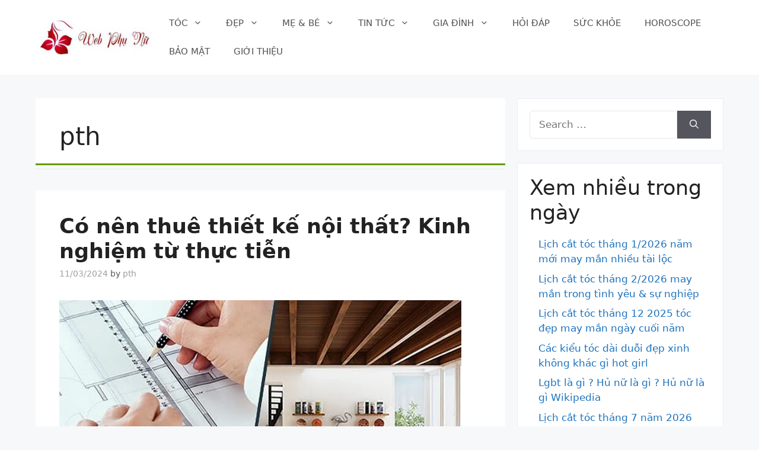

--- FILE ---
content_type: text/html; charset=UTF-8
request_url: https://webphunu.com.vn/author/pth/
body_size: 18078
content:
<!DOCTYPE html><html lang="en-US" prefix="og: https://ogp.me/ns#"><head><script data-no-optimize="1" type="91c495cde09be146aaf584e0-text/javascript">var litespeed_docref=sessionStorage.getItem("litespeed_docref");litespeed_docref&&(Object.defineProperty(document,"referrer",{get:function(){return litespeed_docref}}),sessionStorage.removeItem("litespeed_docref"));</script> <meta charset="UTF-8"><link rel="profile" href="https://gmpg.org/xfn/11"><meta http-equiv="content-language" content="vi-vn" /><link rel="alternate" href="https://webphunu.com.vn/author/pth/" hreflang="vi-vn" /> <script defer type="application/ld+json">{
  "@context": "https://schema.org",
  "@type": "LocalBusiness",
  "name": "Web phụ nữ",
  "alternateName": "Cẩm nang phụ nữ về gia đình, làm đẹp và nuôi dạy con",
  "logo": "https://webphunu.com.vn/wp-content/uploads/2019/08/wpn.png",
  "image": "https://webphunu.com.vn/wp-content/uploads/2019/08/wpn.png",
  "description": "Làm đẹp, nấu ăn, nội trợ, đến mẹo vặt phong thủy, hay mẹo vặt trong việc dạy dỗ chăm sóc con cái, ăn mặc hàng ngày đều có tại webphunu.com.vn",
  "hasMap": "https://goo.gl/maps/ANoLaxrGoQqJTq787",	
  "url": "https://webphunu.com.vn/",
  "telephone": "+84388110090", 
  "priceRange": "10000VND-500000000VND",
  "address": {
    "@type": "PostalAddress",
    "streetAddress": "230 Tổ 10, Khương Thượng, Đống Đa, Hà Nội, Việt Nam",
    "addressLocality": "Đống Đa",
	"addressRegion": "Hà Nội",
    "postalCode": "100000",
    "addressCountry": "Việt Nam"
  },
  "geo": {
    "@type": "GeoCoordinates",
    "latitude": 21.0028086,
    "longitude": 105.8261073
  },
  "openingHoursSpecification": {
    "@type": "OpeningHoursSpecification",
    "dayOfWeek": [
      "Monday",
      "Tuesday",
      "Wednesday",
      "Thursday",
      "Friday",
      "Saturday",
      "Sunday"
    ],
    "opens": "00:00",
    "closes": "23:59"
  },
  "sameAs": [
    "https://www.facebook.com/Webphunu/",
    "https://twitter.com/Blogphunuvn",
	"https://flipboard.com/@Webphunu",
	"https://www.pinterest.com/webphunucomvn/",
	"https://webphunucomvn.tumblr.com/",
	"https://www.linkedin.com/in/webphunu/",
	"https://webphunucomvn.blogspot.com/",
    "https://www.reddit.com/user/Webphunuvn",
	"https://gumroad.com/webphunu",
    "https://medium.com/@Blogphunuvn",
	"http://www.folkd.com/user/webphunucomvn",
	"https://trello.com/webphunucomvn",
	"https://myspace.com/webphunu",
	"https://500px.com/webphunucom"
  ]
}</script> <script defer src="https://pagead2.googlesyndication.com/pagead/js/adsbygoogle.js" type="91c495cde09be146aaf584e0-text/javascript"></script> <script defer type="litespeed/javascript">(adsbygoogle=window.adsbygoogle||[]).push({google_ad_client:"ca-pub-2411358894494935",enable_page_level_ads:!0,overlays:{bottom:!0}})</script> <style>img:is([sizes="auto" i], [sizes^="auto," i]) { contain-intrinsic-size: 3000px 1500px }</style><meta name="viewport" content="width=device-width, initial-scale=1"><title>pth, Webphunu</title><meta name="robots" content="follow, noindex"/><meta property="og:locale" content="en_US" /><meta property="og:type" content="profile" /><meta property="og:title" content="pth, Webphunu" /><meta property="og:url" content="https://webphunu.com.vn/author/pth/" /><meta property="og:site_name" content="Webphunu" /><meta property="og:image" content="https://webphunu.com.vn/wp-content/uploads/2020/12/webphunu.jpg" /><meta property="og:image:secure_url" content="https://webphunu.com.vn/wp-content/uploads/2020/12/webphunu.jpg" /><meta property="og:image:width" content="760" /><meta property="og:image:height" content="208" /><meta property="og:image:alt" content="webphunu" /><meta property="og:image:type" content="image/jpeg" /><meta name="twitter:card" content="summary_large_image" /><meta name="twitter:title" content="pth, Webphunu" /><meta name="twitter:image" content="https://webphunu.com.vn/wp-content/uploads/2020/12/webphunu.jpg" /><meta name="twitter:label1" content="Name" /><meta name="twitter:data1" content="pth" /><meta name="twitter:label2" content="Posts" /><meta name="twitter:data2" content="1" /> <script type="application/ld+json" class="rank-math-schema">{"@context":"https://schema.org","@graph":[{"@type":"Organization","@id":"https://webphunu.com.vn/#organization","name":"Web ph\u1ee5 n\u1eef"},{"@type":"WebSite","@id":"https://webphunu.com.vn/#website","url":"https://webphunu.com.vn","name":"Webphunu","publisher":{"@id":"https://webphunu.com.vn/#organization"},"inLanguage":"en-US"},{"@type":"BreadcrumbList","@id":"https://webphunu.com.vn/author/pth/#breadcrumb","itemListElement":[{"@type":"ListItem","position":"1","item":{"@id":"https://webphunu.com.vn","name":"Trang ch\u1ee7"}}]},{"@type":"ProfilePage","@id":"https://webphunu.com.vn/author/pth/#webpage","url":"https://webphunu.com.vn/author/pth/","name":"pth, Webphunu","isPartOf":{"@id":"https://webphunu.com.vn/#website"},"inLanguage":"en-US","breadcrumb":{"@id":"https://webphunu.com.vn/author/pth/#breadcrumb"}},{"@type":"Person","@id":"https://webphunu.com.vn/author/pth/","name":"pth","url":"https://webphunu.com.vn/author/pth/","image":{"@type":"ImageObject","@id":"https://webphunu.com.vn/wp-content/litespeed/avatar/5e634001883a3e5614b7fe615a095436.jpg?ver=1768449218","url":"https://webphunu.com.vn/wp-content/litespeed/avatar/5e634001883a3e5614b7fe615a095436.jpg?ver=1768449218","caption":"pth","inLanguage":"en-US"},"worksFor":{"@id":"https://webphunu.com.vn/#organization"},"mainEntityOfPage":{"@id":"https://webphunu.com.vn/author/pth/#webpage"}}]}</script> <link rel="alternate" type="application/rss+xml" title="Webphunu &raquo; Feed" href="https://webphunu.com.vn/feed/" /><link rel="alternate" type="application/rss+xml" title="Webphunu &raquo; Comments Feed" href="https://webphunu.com.vn/comments/feed/" /> <script id="wpp-js" type="litespeed/javascript" data-src="https://webphunu.com.vn/wp-content/plugins/wordpress-popular-posts/assets/js/wpp.min.js?ver=7.3.6" data-sampling="0" data-sampling-rate="100" data-api-url="https://webphunu.com.vn/wp-json/wordpress-popular-posts" data-post-id="0" data-token="30ace16403" data-lang="0" data-debug="0"></script> <link rel="alternate" type="application/rss+xml" title="Webphunu &raquo; Posts by pth Feed" href="https://webphunu.com.vn/author/pth/feed/" /><link data-optimized="2" rel="stylesheet" href="https://webphunu.com.vn/wp-content/litespeed/css/c0ffd267e6b1913ebacefceab656ab2b.css?ver=b4a55" /><style id='classic-theme-styles-inline-css'>/*! This file is auto-generated */
.wp-block-button__link{color:#fff;background-color:#32373c;border-radius:9999px;box-shadow:none;text-decoration:none;padding:calc(.667em + 2px) calc(1.333em + 2px);font-size:1.125em}.wp-block-file__button{background:#32373c;color:#fff;text-decoration:none}</style><style id='global-styles-inline-css'>:root{--wp--preset--aspect-ratio--square: 1;--wp--preset--aspect-ratio--4-3: 4/3;--wp--preset--aspect-ratio--3-4: 3/4;--wp--preset--aspect-ratio--3-2: 3/2;--wp--preset--aspect-ratio--2-3: 2/3;--wp--preset--aspect-ratio--16-9: 16/9;--wp--preset--aspect-ratio--9-16: 9/16;--wp--preset--color--black: #000000;--wp--preset--color--cyan-bluish-gray: #abb8c3;--wp--preset--color--white: #ffffff;--wp--preset--color--pale-pink: #f78da7;--wp--preset--color--vivid-red: #cf2e2e;--wp--preset--color--luminous-vivid-orange: #ff6900;--wp--preset--color--luminous-vivid-amber: #fcb900;--wp--preset--color--light-green-cyan: #7bdcb5;--wp--preset--color--vivid-green-cyan: #00d084;--wp--preset--color--pale-cyan-blue: #8ed1fc;--wp--preset--color--vivid-cyan-blue: #0693e3;--wp--preset--color--vivid-purple: #9b51e0;--wp--preset--color--contrast: var(--contrast);--wp--preset--color--contrast-2: var(--contrast-2);--wp--preset--color--contrast-3: var(--contrast-3);--wp--preset--color--base: var(--base);--wp--preset--color--base-2: var(--base-2);--wp--preset--color--base-3: var(--base-3);--wp--preset--color--accent: var(--accent);--wp--preset--gradient--vivid-cyan-blue-to-vivid-purple: linear-gradient(135deg,rgba(6,147,227,1) 0%,rgb(155,81,224) 100%);--wp--preset--gradient--light-green-cyan-to-vivid-green-cyan: linear-gradient(135deg,rgb(122,220,180) 0%,rgb(0,208,130) 100%);--wp--preset--gradient--luminous-vivid-amber-to-luminous-vivid-orange: linear-gradient(135deg,rgba(252,185,0,1) 0%,rgba(255,105,0,1) 100%);--wp--preset--gradient--luminous-vivid-orange-to-vivid-red: linear-gradient(135deg,rgba(255,105,0,1) 0%,rgb(207,46,46) 100%);--wp--preset--gradient--very-light-gray-to-cyan-bluish-gray: linear-gradient(135deg,rgb(238,238,238) 0%,rgb(169,184,195) 100%);--wp--preset--gradient--cool-to-warm-spectrum: linear-gradient(135deg,rgb(74,234,220) 0%,rgb(151,120,209) 20%,rgb(207,42,186) 40%,rgb(238,44,130) 60%,rgb(251,105,98) 80%,rgb(254,248,76) 100%);--wp--preset--gradient--blush-light-purple: linear-gradient(135deg,rgb(255,206,236) 0%,rgb(152,150,240) 100%);--wp--preset--gradient--blush-bordeaux: linear-gradient(135deg,rgb(254,205,165) 0%,rgb(254,45,45) 50%,rgb(107,0,62) 100%);--wp--preset--gradient--luminous-dusk: linear-gradient(135deg,rgb(255,203,112) 0%,rgb(199,81,192) 50%,rgb(65,88,208) 100%);--wp--preset--gradient--pale-ocean: linear-gradient(135deg,rgb(255,245,203) 0%,rgb(182,227,212) 50%,rgb(51,167,181) 100%);--wp--preset--gradient--electric-grass: linear-gradient(135deg,rgb(202,248,128) 0%,rgb(113,206,126) 100%);--wp--preset--gradient--midnight: linear-gradient(135deg,rgb(2,3,129) 0%,rgb(40,116,252) 100%);--wp--preset--font-size--small: 13px;--wp--preset--font-size--medium: 20px;--wp--preset--font-size--large: 36px;--wp--preset--font-size--x-large: 42px;--wp--preset--spacing--20: 0.44rem;--wp--preset--spacing--30: 0.67rem;--wp--preset--spacing--40: 1rem;--wp--preset--spacing--50: 1.5rem;--wp--preset--spacing--60: 2.25rem;--wp--preset--spacing--70: 3.38rem;--wp--preset--spacing--80: 5.06rem;--wp--preset--shadow--natural: 6px 6px 9px rgba(0, 0, 0, 0.2);--wp--preset--shadow--deep: 12px 12px 50px rgba(0, 0, 0, 0.4);--wp--preset--shadow--sharp: 6px 6px 0px rgba(0, 0, 0, 0.2);--wp--preset--shadow--outlined: 6px 6px 0px -3px rgba(255, 255, 255, 1), 6px 6px rgba(0, 0, 0, 1);--wp--preset--shadow--crisp: 6px 6px 0px rgba(0, 0, 0, 1);}:where(.is-layout-flex){gap: 0.5em;}:where(.is-layout-grid){gap: 0.5em;}body .is-layout-flex{display: flex;}.is-layout-flex{flex-wrap: wrap;align-items: center;}.is-layout-flex > :is(*, div){margin: 0;}body .is-layout-grid{display: grid;}.is-layout-grid > :is(*, div){margin: 0;}:where(.wp-block-columns.is-layout-flex){gap: 2em;}:where(.wp-block-columns.is-layout-grid){gap: 2em;}:where(.wp-block-post-template.is-layout-flex){gap: 1.25em;}:where(.wp-block-post-template.is-layout-grid){gap: 1.25em;}.has-black-color{color: var(--wp--preset--color--black) !important;}.has-cyan-bluish-gray-color{color: var(--wp--preset--color--cyan-bluish-gray) !important;}.has-white-color{color: var(--wp--preset--color--white) !important;}.has-pale-pink-color{color: var(--wp--preset--color--pale-pink) !important;}.has-vivid-red-color{color: var(--wp--preset--color--vivid-red) !important;}.has-luminous-vivid-orange-color{color: var(--wp--preset--color--luminous-vivid-orange) !important;}.has-luminous-vivid-amber-color{color: var(--wp--preset--color--luminous-vivid-amber) !important;}.has-light-green-cyan-color{color: var(--wp--preset--color--light-green-cyan) !important;}.has-vivid-green-cyan-color{color: var(--wp--preset--color--vivid-green-cyan) !important;}.has-pale-cyan-blue-color{color: var(--wp--preset--color--pale-cyan-blue) !important;}.has-vivid-cyan-blue-color{color: var(--wp--preset--color--vivid-cyan-blue) !important;}.has-vivid-purple-color{color: var(--wp--preset--color--vivid-purple) !important;}.has-black-background-color{background-color: var(--wp--preset--color--black) !important;}.has-cyan-bluish-gray-background-color{background-color: var(--wp--preset--color--cyan-bluish-gray) !important;}.has-white-background-color{background-color: var(--wp--preset--color--white) !important;}.has-pale-pink-background-color{background-color: var(--wp--preset--color--pale-pink) !important;}.has-vivid-red-background-color{background-color: var(--wp--preset--color--vivid-red) !important;}.has-luminous-vivid-orange-background-color{background-color: var(--wp--preset--color--luminous-vivid-orange) !important;}.has-luminous-vivid-amber-background-color{background-color: var(--wp--preset--color--luminous-vivid-amber) !important;}.has-light-green-cyan-background-color{background-color: var(--wp--preset--color--light-green-cyan) !important;}.has-vivid-green-cyan-background-color{background-color: var(--wp--preset--color--vivid-green-cyan) !important;}.has-pale-cyan-blue-background-color{background-color: var(--wp--preset--color--pale-cyan-blue) !important;}.has-vivid-cyan-blue-background-color{background-color: var(--wp--preset--color--vivid-cyan-blue) !important;}.has-vivid-purple-background-color{background-color: var(--wp--preset--color--vivid-purple) !important;}.has-black-border-color{border-color: var(--wp--preset--color--black) !important;}.has-cyan-bluish-gray-border-color{border-color: var(--wp--preset--color--cyan-bluish-gray) !important;}.has-white-border-color{border-color: var(--wp--preset--color--white) !important;}.has-pale-pink-border-color{border-color: var(--wp--preset--color--pale-pink) !important;}.has-vivid-red-border-color{border-color: var(--wp--preset--color--vivid-red) !important;}.has-luminous-vivid-orange-border-color{border-color: var(--wp--preset--color--luminous-vivid-orange) !important;}.has-luminous-vivid-amber-border-color{border-color: var(--wp--preset--color--luminous-vivid-amber) !important;}.has-light-green-cyan-border-color{border-color: var(--wp--preset--color--light-green-cyan) !important;}.has-vivid-green-cyan-border-color{border-color: var(--wp--preset--color--vivid-green-cyan) !important;}.has-pale-cyan-blue-border-color{border-color: var(--wp--preset--color--pale-cyan-blue) !important;}.has-vivid-cyan-blue-border-color{border-color: var(--wp--preset--color--vivid-cyan-blue) !important;}.has-vivid-purple-border-color{border-color: var(--wp--preset--color--vivid-purple) !important;}.has-vivid-cyan-blue-to-vivid-purple-gradient-background{background: var(--wp--preset--gradient--vivid-cyan-blue-to-vivid-purple) !important;}.has-light-green-cyan-to-vivid-green-cyan-gradient-background{background: var(--wp--preset--gradient--light-green-cyan-to-vivid-green-cyan) !important;}.has-luminous-vivid-amber-to-luminous-vivid-orange-gradient-background{background: var(--wp--preset--gradient--luminous-vivid-amber-to-luminous-vivid-orange) !important;}.has-luminous-vivid-orange-to-vivid-red-gradient-background{background: var(--wp--preset--gradient--luminous-vivid-orange-to-vivid-red) !important;}.has-very-light-gray-to-cyan-bluish-gray-gradient-background{background: var(--wp--preset--gradient--very-light-gray-to-cyan-bluish-gray) !important;}.has-cool-to-warm-spectrum-gradient-background{background: var(--wp--preset--gradient--cool-to-warm-spectrum) !important;}.has-blush-light-purple-gradient-background{background: var(--wp--preset--gradient--blush-light-purple) !important;}.has-blush-bordeaux-gradient-background{background: var(--wp--preset--gradient--blush-bordeaux) !important;}.has-luminous-dusk-gradient-background{background: var(--wp--preset--gradient--luminous-dusk) !important;}.has-pale-ocean-gradient-background{background: var(--wp--preset--gradient--pale-ocean) !important;}.has-electric-grass-gradient-background{background: var(--wp--preset--gradient--electric-grass) !important;}.has-midnight-gradient-background{background: var(--wp--preset--gradient--midnight) !important;}.has-small-font-size{font-size: var(--wp--preset--font-size--small) !important;}.has-medium-font-size{font-size: var(--wp--preset--font-size--medium) !important;}.has-large-font-size{font-size: var(--wp--preset--font-size--large) !important;}.has-x-large-font-size{font-size: var(--wp--preset--font-size--x-large) !important;}
:where(.wp-block-post-template.is-layout-flex){gap: 1.25em;}:where(.wp-block-post-template.is-layout-grid){gap: 1.25em;}
:where(.wp-block-columns.is-layout-flex){gap: 2em;}:where(.wp-block-columns.is-layout-grid){gap: 2em;}
:root :where(.wp-block-pullquote){font-size: 1.5em;line-height: 1.6;}</style><style id='ez-toc-inline-css'>div#ez-toc-container .ez-toc-title {font-size: 120%;}div#ez-toc-container .ez-toc-title {font-weight: 500;}div#ez-toc-container ul li , div#ez-toc-container ul li a {font-size: 95%;}div#ez-toc-container ul li , div#ez-toc-container ul li a {font-weight: 500;}div#ez-toc-container nav ul ul li {font-size: 90%;}.ez-toc-box-title {font-weight: bold; margin-bottom: 10px; text-align: center; text-transform: uppercase; letter-spacing: 1px; color: #666; padding-bottom: 5px;position:absolute;top:-4%;left:5%;background-color: inherit;transition: top 0.3s ease;}.ez-toc-box-title.toc-closed {top:-25%;}</style><style id='generate-style-inline-css'>body{background-color:#f7f8f9;color:#222222;}a{color:#1e73be;}a:hover, a:focus, a:active{color:#000000;}.wp-block-group__inner-container{max-width:1200px;margin-left:auto;margin-right:auto;}:root{--contrast:#222222;--contrast-2:#575760;--contrast-3:#b2b2be;--base:#f0f0f0;--base-2:#f7f8f9;--base-3:#ffffff;--accent:#1e73be;}:root .has-contrast-color{color:var(--contrast);}:root .has-contrast-background-color{background-color:var(--contrast);}:root .has-contrast-2-color{color:var(--contrast-2);}:root .has-contrast-2-background-color{background-color:var(--contrast-2);}:root .has-contrast-3-color{color:var(--contrast-3);}:root .has-contrast-3-background-color{background-color:var(--contrast-3);}:root .has-base-color{color:var(--base);}:root .has-base-background-color{background-color:var(--base);}:root .has-base-2-color{color:var(--base-2);}:root .has-base-2-background-color{background-color:var(--base-2);}:root .has-base-3-color{color:var(--base-3);}:root .has-base-3-background-color{background-color:var(--base-3);}:root .has-accent-color{color:var(--accent);}:root .has-accent-background-color{background-color:var(--accent);}body, button, input, select, textarea{font-family:-apple-system, system-ui, BlinkMacSystemFont, "Segoe UI", Helvetica, Arial, sans-serif, "Apple Color Emoji", "Segoe UI Emoji", "Segoe UI Symbol";}body{line-height:1.5;}.entry-content > [class*="wp-block-"]:not(:last-child):not(.wp-block-heading){margin-bottom:1.5em;}.main-navigation .main-nav ul ul li a{font-size:14px;}.sidebar .widget, .footer-widgets .widget{font-size:17px;}@media (max-width:768px){h1{font-size:31px;}h2{font-size:27px;}h3{font-size:24px;}h4{font-size:22px;}h5{font-size:19px;}}.top-bar{background-color:#636363;color:#ffffff;}.top-bar a{color:#ffffff;}.top-bar a:hover{color:#303030;}.site-header{background-color:#ffffff;}.main-title a,.main-title a:hover{color:#222222;}.site-description{color:#757575;}.mobile-menu-control-wrapper .menu-toggle,.mobile-menu-control-wrapper .menu-toggle:hover,.mobile-menu-control-wrapper .menu-toggle:focus,.has-inline-mobile-toggle #site-navigation.toggled{background-color:rgba(0, 0, 0, 0.02);}.main-navigation,.main-navigation ul ul{background-color:#ffffff;}.main-navigation .main-nav ul li a, .main-navigation .menu-toggle, .main-navigation .menu-bar-items{color:#515151;}.main-navigation .main-nav ul li:not([class*="current-menu-"]):hover > a, .main-navigation .main-nav ul li:not([class*="current-menu-"]):focus > a, .main-navigation .main-nav ul li.sfHover:not([class*="current-menu-"]) > a, .main-navigation .menu-bar-item:hover > a, .main-navigation .menu-bar-item.sfHover > a{color:#7a8896;background-color:#ffffff;}button.menu-toggle:hover,button.menu-toggle:focus{color:#515151;}.main-navigation .main-nav ul li[class*="current-menu-"] > a{color:#7a8896;background-color:#ffffff;}.navigation-search input[type="search"],.navigation-search input[type="search"]:active, .navigation-search input[type="search"]:focus, .main-navigation .main-nav ul li.search-item.active > a, .main-navigation .menu-bar-items .search-item.active > a{color:#7a8896;background-color:#ffffff;}.main-navigation ul ul{background-color:#eaeaea;}.main-navigation .main-nav ul ul li a{color:#515151;}.main-navigation .main-nav ul ul li:not([class*="current-menu-"]):hover > a,.main-navigation .main-nav ul ul li:not([class*="current-menu-"]):focus > a, .main-navigation .main-nav ul ul li.sfHover:not([class*="current-menu-"]) > a{color:#7a8896;background-color:#eaeaea;}.main-navigation .main-nav ul ul li[class*="current-menu-"] > a{color:#7a8896;background-color:#eaeaea;}.separate-containers .inside-article, .separate-containers .comments-area, .separate-containers .page-header, .one-container .container, .separate-containers .paging-navigation, .inside-page-header{background-color:#ffffff;}.entry-title a{color:#222222;}.entry-title a:hover{color:#55555e;}.entry-meta{color:#595959;}.sidebar .widget{background-color:#ffffff;}.footer-widgets{background-color:#ffffff;}.footer-widgets .widget-title{color:#000000;}.site-info{color:#ffffff;background-color:#55555e;}.site-info a{color:#ffffff;}.site-info a:hover{color:#d3d3d3;}.footer-bar .widget_nav_menu .current-menu-item a{color:#d3d3d3;}input[type="text"],input[type="email"],input[type="url"],input[type="password"],input[type="search"],input[type="tel"],input[type="number"],textarea,select{color:#666666;background-color:#fafafa;border-color:#cccccc;}input[type="text"]:focus,input[type="email"]:focus,input[type="url"]:focus,input[type="password"]:focus,input[type="search"]:focus,input[type="tel"]:focus,input[type="number"]:focus,textarea:focus,select:focus{color:#666666;background-color:#ffffff;border-color:#bfbfbf;}button,html input[type="button"],input[type="reset"],input[type="submit"],a.button,a.wp-block-button__link:not(.has-background){color:#ffffff;background-color:#55555e;}button:hover,html input[type="button"]:hover,input[type="reset"]:hover,input[type="submit"]:hover,a.button:hover,button:focus,html input[type="button"]:focus,input[type="reset"]:focus,input[type="submit"]:focus,a.button:focus,a.wp-block-button__link:not(.has-background):active,a.wp-block-button__link:not(.has-background):focus,a.wp-block-button__link:not(.has-background):hover{color:#ffffff;background-color:#3f4047;}a.generate-back-to-top{background-color:rgba( 0,0,0,0.4 );color:#ffffff;}a.generate-back-to-top:hover,a.generate-back-to-top:focus{background-color:rgba( 0,0,0,0.6 );color:#ffffff;}:root{--gp-search-modal-bg-color:var(--base-3);--gp-search-modal-text-color:var(--contrast);--gp-search-modal-overlay-bg-color:rgba(0,0,0,0.2);}@media (max-width:768px){.main-navigation .menu-bar-item:hover > a, .main-navigation .menu-bar-item.sfHover > a{background:none;color:#515151;}}.inside-top-bar{padding:10px;}.inside-header{padding:40px;}.nav-below-header .main-navigation .inside-navigation.grid-container, .nav-above-header .main-navigation .inside-navigation.grid-container{padding:0px 20px 0px 20px;}.site-main .wp-block-group__inner-container{padding:40px;}.separate-containers .paging-navigation{padding-top:20px;padding-bottom:20px;}.entry-content .alignwide, body:not(.no-sidebar) .entry-content .alignfull{margin-left:-40px;width:calc(100% + 80px);max-width:calc(100% + 80px);}.rtl .menu-item-has-children .dropdown-menu-toggle{padding-left:20px;}.rtl .main-navigation .main-nav ul li.menu-item-has-children > a{padding-right:20px;}.inside-site-info{padding:20px;}@media (max-width:768px){.separate-containers .inside-article, .separate-containers .comments-area, .separate-containers .page-header, .separate-containers .paging-navigation, .one-container .site-content, .inside-page-header{padding:30px;}.site-main .wp-block-group__inner-container{padding:30px;}.inside-site-info{padding-right:10px;padding-left:10px;}.entry-content .alignwide, body:not(.no-sidebar) .entry-content .alignfull{margin-left:-30px;width:calc(100% + 60px);max-width:calc(100% + 60px);}.one-container .site-main .paging-navigation{margin-bottom:20px;}}/* End cached CSS */.is-right-sidebar{width:30%;}.is-left-sidebar{width:30%;}.site-content .content-area{width:70%;}@media (max-width:768px){.main-navigation .menu-toggle,.sidebar-nav-mobile:not(#sticky-placeholder){display:block;}.main-navigation ul,.gen-sidebar-nav,.main-navigation:not(.slideout-navigation):not(.toggled) .main-nav > ul,.has-inline-mobile-toggle #site-navigation .inside-navigation > *:not(.navigation-search):not(.main-nav){display:none;}.nav-align-right .inside-navigation,.nav-align-center .inside-navigation{justify-content:space-between;}.has-inline-mobile-toggle .mobile-menu-control-wrapper{display:flex;flex-wrap:wrap;}.has-inline-mobile-toggle .inside-header{flex-direction:row;text-align:left;flex-wrap:wrap;}.has-inline-mobile-toggle .header-widget,.has-inline-mobile-toggle #site-navigation{flex-basis:100%;}.nav-float-left .has-inline-mobile-toggle #site-navigation{order:10;}}
.dynamic-author-image-rounded{border-radius:100%;}.dynamic-featured-image, .dynamic-author-image{vertical-align:middle;}.one-container.blog .dynamic-content-template:not(:last-child), .one-container.archive .dynamic-content-template:not(:last-child){padding-bottom:0px;}.dynamic-entry-excerpt > p:last-child{margin-bottom:0px;}</style><link rel="https://api.w.org/" href="https://webphunu.com.vn/wp-json/" /><link rel="alternate" title="JSON" type="application/json" href="https://webphunu.com.vn/wp-json/wp/v2/users/6" /><link rel="EditURI" type="application/rsd+xml" title="RSD" href="https://webphunu.com.vn/xmlrpc.php?rsd" /><meta name="generator" content="WordPress 6.8.3" /><style id="wpp-loading-animation-styles">@-webkit-keyframes bgslide{from{background-position-x:0}to{background-position-x:-200%}}@keyframes bgslide{from{background-position-x:0}to{background-position-x:-200%}}.wpp-widget-block-placeholder,.wpp-shortcode-placeholder{margin:0 auto;width:60px;height:3px;background:#dd3737;background:linear-gradient(90deg,#dd3737 0%,#571313 10%,#dd3737 100%);background-size:200% auto;border-radius:3px;-webkit-animation:bgslide 1s infinite linear;animation:bgslide 1s infinite linear}</style><link rel="icon" href="https://webphunu.com.vn/wp-content/uploads/2019/08/Favicon-webphunu-150x150.png" sizes="32x32" /><link rel="icon" href="https://webphunu.com.vn/wp-content/uploads/2019/08/Favicon-webphunu-300x300.png" sizes="192x192" /><link rel="apple-touch-icon" href="https://webphunu.com.vn/wp-content/uploads/2019/08/Favicon-webphunu-300x300.png" /><meta name="msapplication-TileImage" content="https://webphunu.com.vn/wp-content/uploads/2019/08/Favicon-webphunu-300x300.png" /><style id="wp-custom-css">.wpsp-related-posts1 {
    background-color: #fff;
    padding: 24px 20px 10px 20px;
    margin-top: 10px;
    border: 1px solid #eaedf4;
    border-radius: 1px;
}


.textrimMenu{
top:0px;
z-index:2;
font-size:12px;
color:#4267b2;
}
.textrimMenu .inner{
color:#4267b2;
max-width:90%;
margin:auto;
    width: 700px;
}
}
.textrimMenu a {
    display: block;
    padding: 5px 20px;
    border: 1px solid;
    border-radius: 7px;
}
.textrimMenu ul, .textrimMenu li{
list-style:none;
list-style-type:none;
padding:0px;
margin:0px;
}
.textrimMenu ul{
display:-webkit-box;
display:-webkit-flex;
display:-moz-box;
display:-ms-flexbox;
display:flex;
flex-wrap:nowrap;
align-items:center;
overflow-x:auto;
}
.textrimMenu ul li{
margin: 5px 10px;
cursor:pointer;
position:relative;
white-space:nowrap;
}
.textrimMenu ul li:hover{
background-color:rgba(0,0,0,.15);
}
.textrimMenu ul li ul{
background-color:#4d95ee;
position:absolute;
display:block;
top:45px;
left:0px;
min-width:100%;
}
.textrimBG{
position:absolute;
background-color:#4267b2;
width:100%;
height:250px;
}

@media screen and (max-width:480px){
blockquote{
font-size:16px;
}
.textrimMenu .inner{
max-width:90%;
}
.textrimMenu ul li{
padding:0px 15px;
}}


.hide{display:none !important;}

 .has-featured-image.svq-panel--title-over.svq-panel--dark .entry-header .entry-title {
    color: #FF0000;
}



.single-post .entry-content h2 {
        margin-top: calc(var(--el-spacing) * 2);
    margin-bottom: 0;
    padding: 20px 40px;
    background: #009688;
    color: #fff;
    border-radius: 4px 4px 4px 0;
    font-style: italic;
    line-height: 1.4;
    font-size: 120%;
    margin-bottom: 20px;
    text-shadow: 0 2px 0 rgba(0,0,0,.2);
    position: relative;
}


.single-post .entry-content h2:after {
    content: '';
    position: absolute;
    top: 100%;
    left: 0;
    border-width: 8px;
    border-style: solid;
    border-color: #007a6d #007A6D transparent transparent;
}





.single-post .entry-content h3  {
	font-size: 110%;
    color: #de1d1d;
    border-top: 1px dotted #4E555A;
    border-bottom: 1px dotted #4E555A;
    padding: 3px;
    line-height: 1.3em;
    font-weight: normal;
    margin-top: calc(var(--el-spacing) * 2);
    margin-bottom: 0;
}


.single-post .entry-content h4, .single-post .entry-content h5, .single-post .entry-content h6  {
	border-left: 3px solid #c7c7c7;
	font-size: 100%;
    color: #ad51ee;
    padding: 3px;
    line-height: 1.3em;
    font-weight: normal;
    margin-top: calc(var(--el-spacing) * 2);
    margin-bottom: 0;
}



#referencesource {
   border: 1px solid #eaedf4;
    border-radius: 1px;
       padding: 20px 10px;
    letter-spacing: .01em;
    margin-top: 30px;
    font-size: 12px;
       text-align: left;
    line-height: 1.75;
}




.last-updated {
    font-size: small;
    text-transform: uppercase;
    background-color: #fffdd4;
} 

@media only screen and (max-width: 768px) {
.svq-body-section.svq-tpl-no-side .svq-media-slider {
    display:none;}
.svq-panel-slider{
    display: none;
} 

}


.post-thumbnail  {
    display: none;
}


.breadcrumb-trail.breadcrumbs {
 
    -webkit-box-orient: vertical;
    -webkit-box-direction: normal;
    -ms-flex-direction: column;
    flex-direction: column;
       max-width: 100%;
    width: 700px;
    text-align: left;
}


.relatedcat, #relatedpost{ 
	display: flex;
    -webkit-box-orient: vertical;
    -webkit-box-direction: normal;
    -ms-flex-direction: column;
    flex-direction: column;
    margin: 30px auto 20px;
    max-width: 100%;
    width: 700px;
    text-align: left;
}

.relatedcat a, #relatedpost a{font-size:14px;color:#999;text-transform:capitalize}
.relatedcat a:hover, #relatedpost a:hover{text-decoration:none;color:#555}
.relatedcat ul, #relatedpost ul{list-style-type:none;margin:0 0 0 0;padding:5px}

.relatedcat li, #relatedpost li{padding:12px;border-bottom:2px solid #fff;border-left:5px solid #BCC2B9;background-color:#F4F4F4}
.relatedcat li:hover, #relatedpost li:hover{background:#F4F4F4;font-weight:bold;background-color:#eee;border-left:5px solid #188DD7}




/* Google custom search */ 
#searchbox1 {
	 margin-bottom: 35px;
	 width: 80%;
	}
form.gsc-search-box {
    font-size: 13px;
    margin-top: 0;
    margin-right: 0;
    margin-bottom: 4px;
    margin-left: 0;
    width: 80%;
}

table.gsc-search-box {
    border-style: none;
    border-width: 0;
    border-spacing: 0 0;
    width: 80%;
    }

.gsc-search-box-tools .gsc-search-box .gsc-input { margin: 0 0 0em; }

table.gsc-search-box td {
    vertical-align: middle;
	border: 1px solid #eaeaea;
}

.page-header .archive-description {
    display: none;
    margin-top: 1.5em;
}

.more-link {
    display: none;
    box-shadow: inset 0 -2px 0 currentColor;
    transition: .3s ease;
}


.site-info {text-align: center;}
.site-info  p {margin-bottom:2%; font-size:14px;}
.site-info span[role=separator] {     padding: 0 0.25em 0 0.25em;}


@media screen and (max-width: 600px) {	
  table {width:100%;}
  thead {display: none;}
  tr:nth-of-type(2n) {background-color: inherit;}
  tr td:first-child {background: #f0f0f0; font-weight:bold;font-size:1.3em;}
  tbody td {display: block;  text-align:center;}
  tbody td:before {
      content: attr(data-th);
      display: block;
      text-align:center; 
  }
}

.entry-content>* {
    margin-bottom: 20px;
}

.info-company {
position: relative;
    display: block;
    width: 100%;
    padding: 35px 0 25px;
    text-align: center;
	 }


.paging-navigation .nav-links {
    display: none;
}

.paging-navigation .nav-next, 
.paging-navigation .nav-previous,
.post-navigation .nav-next, 
.post-navigation .nav-previous {
    display: block;
    text-transform: capitalize;
}

.paging-navigation .nav-next,
.post-navigation .nav-next {
    float: right;
}

.paging-navigation .nav-previous,
.post-navigation .nav-previous {
    float: left;
}

.nav-previous .prev, 
.nav-next .next {
    display: inline-block;
    padding: 10px 20px;
    border-radius: 25px;
    border: 1px solid #ddd;
}

.nav-next .next:before {
    display: none;
}

.nav-next .next:after {
    font-family: FontAwesome;
    padding-left: .6em;
    content: "\f105";
    width: 13px;
}

.widget-title {
    margin-bottom: 30px;
    font-size: 20px;
    line-height: 1.5;
    font-weight: 500;
    text-transform: none;
    display: block;
    position: relative;
    background: #f39c12;
    background: linear-gradient(-45deg,#f9b74e,#cf7bfa);
    text-align: center;
    padding: 16px 20px;
    overflow: hidden;
    transition: all 300ms cubic-bezier(0.250,0.100,0.250,1.000);
    transition-timing-function: cubic-bezier(0.250,0.100,0.250,1.000);
    background-size: 100% auto;
}


.sidebar .widget {
    background-color: #fff;
    position: relative;
    background: #fff;
    display: block;
    overflow: hidden;
    padding: 20px;
    margin: 0 0 20px 0;
    border: 1px solid #eaedf4;
}</style></head><body class="archive author author-pth author-6 wp-custom-logo wp-embed-responsive wp-theme-generatepress wp-child-theme-generatePresschild post-image-below-header post-image-aligned-left right-sidebar nav-float-right separate-containers header-aligned-left dropdown-hover" itemtype="https://schema.org/Blog" itemscope>
<a class="screen-reader-text skip-link" href="#content" title="Skip to content">Skip to content</a><header class="site-header has-inline-mobile-toggle" id="masthead" aria-label="Site"  itemtype="https://schema.org/WPHeader" itemscope><div class="inside-header grid-container"><div class="site-logo">
<a href="https://webphunu.com.vn/" rel="home">
<img data-lazyloaded="1" src="[data-uri]"  class="header-image is-logo-image" alt="Webphunu" data-src="https://webphunu.com.vn/wp-content/uploads/2021/09/webphunu.jpg" width="256" height="70" />
</a></div><nav class="main-navigation mobile-menu-control-wrapper" id="mobile-menu-control-wrapper" aria-label="Mobile Toggle">
<button data-nav="site-navigation" class="menu-toggle" aria-controls="primary-menu" aria-expanded="false">
<span class="gp-icon icon-menu-bars"><svg viewBox="0 0 512 512" aria-hidden="true" xmlns="http://www.w3.org/2000/svg" width="1em" height="1em"><path d="M0 96c0-13.255 10.745-24 24-24h464c13.255 0 24 10.745 24 24s-10.745 24-24 24H24c-13.255 0-24-10.745-24-24zm0 160c0-13.255 10.745-24 24-24h464c13.255 0 24 10.745 24 24s-10.745 24-24 24H24c-13.255 0-24-10.745-24-24zm0 160c0-13.255 10.745-24 24-24h464c13.255 0 24 10.745 24 24s-10.745 24-24 24H24c-13.255 0-24-10.745-24-24z" /></svg><svg viewBox="0 0 512 512" aria-hidden="true" xmlns="http://www.w3.org/2000/svg" width="1em" height="1em"><path d="M71.029 71.029c9.373-9.372 24.569-9.372 33.942 0L256 222.059l151.029-151.03c9.373-9.372 24.569-9.372 33.942 0 9.372 9.373 9.372 24.569 0 33.942L289.941 256l151.03 151.029c9.372 9.373 9.372 24.569 0 33.942-9.373 9.372-24.569 9.372-33.942 0L256 289.941l-151.029 151.03c-9.373 9.372-24.569 9.372-33.942 0-9.372-9.373-9.372-24.569 0-33.942L222.059 256 71.029 104.971c-9.372-9.373-9.372-24.569 0-33.942z" /></svg></span><span class="screen-reader-text">Menu</span>		</button></nav><nav class="main-navigation sub-menu-right" id="site-navigation" aria-label="Primary"  itemtype="https://schema.org/SiteNavigationElement" itemscope><div class="inside-navigation grid-container">
<button class="menu-toggle" aria-controls="primary-menu" aria-expanded="false">
<span class="gp-icon icon-menu-bars"><svg viewBox="0 0 512 512" aria-hidden="true" xmlns="http://www.w3.org/2000/svg" width="1em" height="1em"><path d="M0 96c0-13.255 10.745-24 24-24h464c13.255 0 24 10.745 24 24s-10.745 24-24 24H24c-13.255 0-24-10.745-24-24zm0 160c0-13.255 10.745-24 24-24h464c13.255 0 24 10.745 24 24s-10.745 24-24 24H24c-13.255 0-24-10.745-24-24zm0 160c0-13.255 10.745-24 24-24h464c13.255 0 24 10.745 24 24s-10.745 24-24 24H24c-13.255 0-24-10.745-24-24z" /></svg><svg viewBox="0 0 512 512" aria-hidden="true" xmlns="http://www.w3.org/2000/svg" width="1em" height="1em"><path d="M71.029 71.029c9.373-9.372 24.569-9.372 33.942 0L256 222.059l151.029-151.03c9.373-9.372 24.569-9.372 33.942 0 9.372 9.373 9.372 24.569 0 33.942L289.941 256l151.03 151.029c9.372 9.373 9.372 24.569 0 33.942-9.373 9.372-24.569 9.372-33.942 0L256 289.941l-151.029 151.03c-9.373 9.372-24.569 9.372-33.942 0-9.372-9.373-9.372-24.569 0-33.942L222.059 256 71.029 104.971c-9.372-9.373-9.372-24.569 0-33.942z" /></svg></span><span class="mobile-menu">Menu</span>				</button><div id="primary-menu" class="main-nav"><ul id="menu-header-menu" class=" menu sf-menu"><li id="menu-item-4833" class="menu-item menu-item-type-taxonomy menu-item-object-category menu-item-has-children menu-item-4833"><a href="https://webphunu.com.vn/toc/">Tóc<span role="presentation" class="dropdown-menu-toggle"><span class="gp-icon icon-arrow"><svg viewBox="0 0 330 512" aria-hidden="true" xmlns="http://www.w3.org/2000/svg" width="1em" height="1em"><path d="M305.913 197.085c0 2.266-1.133 4.815-2.833 6.514L171.087 335.593c-1.7 1.7-4.249 2.832-6.515 2.832s-4.815-1.133-6.515-2.832L26.064 203.599c-1.7-1.7-2.832-4.248-2.832-6.514s1.132-4.816 2.832-6.515l14.162-14.163c1.7-1.699 3.966-2.832 6.515-2.832 2.266 0 4.815 1.133 6.515 2.832l111.316 111.317 111.316-111.317c1.7-1.699 4.249-2.832 6.515-2.832s4.815 1.133 6.515 2.832l14.162 14.163c1.7 1.7 2.833 4.249 2.833 6.515z" /></svg></span></span></a><ul class="sub-menu"><li id="menu-item-4835" class="menu-item menu-item-type-taxonomy menu-item-object-category menu-item-4835"><a href="https://webphunu.com.vn/toc/ngay-cat-toc/">Ngày cắt tóc</a></li><li id="menu-item-4821" class="menu-item menu-item-type-taxonomy menu-item-object-category menu-item-4821"><a href="https://webphunu.com.vn/toc/kieu-toc/">Kiểu tóc</a></li><li id="menu-item-4818" class="menu-item menu-item-type-taxonomy menu-item-object-category menu-item-4818"><a href="https://webphunu.com.vn/toc/dau-duong-toc/">Dầu dưỡng tóc</a></li></ul></li><li id="menu-item-4782" class="menu-item menu-item-type-taxonomy menu-item-object-category menu-item-has-children menu-item-4782"><a href="https://webphunu.com.vn/dep/">Đẹp<span role="presentation" class="dropdown-menu-toggle"><span class="gp-icon icon-arrow"><svg viewBox="0 0 330 512" aria-hidden="true" xmlns="http://www.w3.org/2000/svg" width="1em" height="1em"><path d="M305.913 197.085c0 2.266-1.133 4.815-2.833 6.514L171.087 335.593c-1.7 1.7-4.249 2.832-6.515 2.832s-4.815-1.133-6.515-2.832L26.064 203.599c-1.7-1.7-2.832-4.248-2.832-6.514s1.132-4.816 2.832-6.515l14.162-14.163c1.7-1.699 3.966-2.832 6.515-2.832 2.266 0 4.815 1.133 6.515 2.832l111.316 111.317 111.316-111.317c1.7-1.699 4.249-2.832 6.515-2.832s4.815 1.133 6.515 2.832l14.162 14.163c1.7 1.7 2.833 4.249 2.833 6.515z" /></svg></span></span></a><ul class="sub-menu"><li id="menu-item-4795" class="menu-item menu-item-type-taxonomy menu-item-object-category menu-item-4795"><a href="https://webphunu.com.vn/lam-dep/cham-soc-da-mat/">Chăm sóc da mặt</a></li></ul></li><li id="menu-item-4805" class="menu-item menu-item-type-taxonomy menu-item-object-category menu-item-has-children menu-item-4805"><a href="https://webphunu.com.vn/me-be/">Mẹ &amp; Bé<span role="presentation" class="dropdown-menu-toggle"><span class="gp-icon icon-arrow"><svg viewBox="0 0 330 512" aria-hidden="true" xmlns="http://www.w3.org/2000/svg" width="1em" height="1em"><path d="M305.913 197.085c0 2.266-1.133 4.815-2.833 6.514L171.087 335.593c-1.7 1.7-4.249 2.832-6.515 2.832s-4.815-1.133-6.515-2.832L26.064 203.599c-1.7-1.7-2.832-4.248-2.832-6.514s1.132-4.816 2.832-6.515l14.162-14.163c1.7-1.699 3.966-2.832 6.515-2.832 2.266 0 4.815 1.133 6.515 2.832l111.316 111.317 111.316-111.317c1.7-1.699 4.249-2.832 6.515-2.832s4.815 1.133 6.515 2.832l14.162 14.163c1.7 1.7 2.833 4.249 2.833 6.515z" /></svg></span></span></a><ul class="sub-menu"><li id="menu-item-4806" class="menu-item menu-item-type-taxonomy menu-item-object-category menu-item-4806"><a href="https://webphunu.com.vn/me-be/me-yeu-con/">Mẹ yêu con</a></li><li id="menu-item-4814" class="menu-item menu-item-type-taxonomy menu-item-object-category menu-item-4814"><a href="https://webphunu.com.vn/me-be/meo-vat/">Mẹo vặt</a></li></ul></li><li id="menu-item-808" class="menu-item menu-item-type-taxonomy menu-item-object-category menu-item-has-children menu-item-808"><a href="https://webphunu.com.vn/tin-tuc/">Tin Tức<span role="presentation" class="dropdown-menu-toggle"><span class="gp-icon icon-arrow"><svg viewBox="0 0 330 512" aria-hidden="true" xmlns="http://www.w3.org/2000/svg" width="1em" height="1em"><path d="M305.913 197.085c0 2.266-1.133 4.815-2.833 6.514L171.087 335.593c-1.7 1.7-4.249 2.832-6.515 2.832s-4.815-1.133-6.515-2.832L26.064 203.599c-1.7-1.7-2.832-4.248-2.832-6.514s1.132-4.816 2.832-6.515l14.162-14.163c1.7-1.699 3.966-2.832 6.515-2.832 2.266 0 4.815 1.133 6.515 2.832l111.316 111.317 111.316-111.317c1.7-1.699 4.249-2.832 6.515-2.832s4.815 1.133 6.515 2.832l14.162 14.163c1.7 1.7 2.833 4.249 2.833 6.515z" /></svg></span></span></a><ul class="sub-menu"><li id="menu-item-4785" class="menu-item menu-item-type-taxonomy menu-item-object-category menu-item-4785"><a href="https://webphunu.com.vn/nhac/">Nhạc</a></li><li id="menu-item-4786" class="menu-item menu-item-type-taxonomy menu-item-object-category menu-item-4786"><a href="https://webphunu.com.vn/phim/">Phim</a></li><li id="menu-item-4780" class="menu-item menu-item-type-taxonomy menu-item-object-category menu-item-4780"><a href="https://webphunu.com.vn/tin-tuc/tam-su/cong-dong/">Cộng đồng</a></li><li id="menu-item-4781" class="menu-item menu-item-type-taxonomy menu-item-object-category menu-item-4781"><a href="https://webphunu.com.vn/cong-so/">Công sở</a></li><li id="menu-item-4787" class="menu-item menu-item-type-taxonomy menu-item-object-category menu-item-4787"><a href="https://webphunu.com.vn/gioi-tinh/">Giới tính</a></li></ul></li><li id="menu-item-4817" class="menu-item menu-item-type-taxonomy menu-item-object-category menu-item-has-children menu-item-4817"><a href="https://webphunu.com.vn/gia-dinh/">Gia đình<span role="presentation" class="dropdown-menu-toggle"><span class="gp-icon icon-arrow"><svg viewBox="0 0 330 512" aria-hidden="true" xmlns="http://www.w3.org/2000/svg" width="1em" height="1em"><path d="M305.913 197.085c0 2.266-1.133 4.815-2.833 6.514L171.087 335.593c-1.7 1.7-4.249 2.832-6.515 2.832s-4.815-1.133-6.515-2.832L26.064 203.599c-1.7-1.7-2.832-4.248-2.832-6.514s1.132-4.816 2.832-6.515l14.162-14.163c1.7-1.699 3.966-2.832 6.515-2.832 2.266 0 4.815 1.133 6.515 2.832l111.316 111.317 111.316-111.317c1.7-1.699 4.249-2.832 6.515-2.832s4.815 1.133 6.515 2.832l14.162 14.163c1.7 1.7 2.833 4.249 2.833 6.515z" /></svg></span></span></a><ul class="sub-menu"><li id="menu-item-4811" class="menu-item menu-item-type-taxonomy menu-item-object-category menu-item-4811"><a href="https://webphunu.com.vn/gia-dinh/du-lich/">Du lịch</a></li><li id="menu-item-4816" class="menu-item menu-item-type-taxonomy menu-item-object-category menu-item-4816"><a href="https://webphunu.com.vn/gia-dinh/cuoc-song/">Cuộc sống</a></li><li id="menu-item-4810" class="menu-item menu-item-type-taxonomy menu-item-object-category menu-item-4810"><a href="https://webphunu.com.vn/gia-dinh/cuoi-hoi/">Cưới hỏi</a></li><li id="menu-item-4807" class="menu-item menu-item-type-taxonomy menu-item-object-category menu-item-has-children menu-item-4807"><a href="https://webphunu.com.vn/mon-an/">Món ngon<span role="presentation" class="dropdown-menu-toggle"><span class="gp-icon icon-arrow-right"><svg viewBox="0 0 192 512" aria-hidden="true" xmlns="http://www.w3.org/2000/svg" width="1em" height="1em" fill-rule="evenodd" clip-rule="evenodd" stroke-linejoin="round" stroke-miterlimit="1.414"><path d="M178.425 256.001c0 2.266-1.133 4.815-2.832 6.515L43.599 394.509c-1.7 1.7-4.248 2.833-6.514 2.833s-4.816-1.133-6.515-2.833l-14.163-14.162c-1.699-1.7-2.832-3.966-2.832-6.515 0-2.266 1.133-4.815 2.832-6.515l111.317-111.316L16.407 144.685c-1.699-1.7-2.832-4.249-2.832-6.515s1.133-4.815 2.832-6.515l14.163-14.162c1.7-1.7 4.249-2.833 6.515-2.833s4.815 1.133 6.514 2.833l131.994 131.993c1.7 1.7 2.832 4.249 2.832 6.515z" fill-rule="nonzero" /></svg></span></span></a><ul class="sub-menu"><li id="menu-item-4808" class="menu-item menu-item-type-taxonomy menu-item-object-category menu-item-4808"><a href="https://webphunu.com.vn/mon-an-vat/">Món ăn vặt</a></li></ul></li></ul></li><li id="menu-item-4788" class="menu-item menu-item-type-taxonomy menu-item-object-category menu-item-4788"><a href="https://webphunu.com.vn/hoi-dap/">Hỏi đáp</a></li><li id="menu-item-4793" class="menu-item menu-item-type-taxonomy menu-item-object-category menu-item-4793"><a href="https://webphunu.com.vn/suckhoedoisong/">Sức khỏe</a></li><li id="menu-item-4822" class="menu-item menu-item-type-taxonomy menu-item-object-category menu-item-4822"><a href="https://webphunu.com.vn/horoscope/">Horoscope</a></li><li id="menu-item-6612" class="menu-item menu-item-type-post_type menu-item-object-page menu-item-6612"><a href="https://webphunu.com.vn/bao-mat/">Bảo mật</a></li><li id="menu-item-6614" class="menu-item menu-item-type-post_type menu-item-object-page menu-item-6614"><a href="https://webphunu.com.vn/gioi-thieu/">Giới thiệu</a></li></ul></div></div></nav></div></header><div id="page" class="hfeed site grid-container container grid-parent"><div id="content" class="site-content"><div class="content-area" id="primary"><main class="site-main" id="main"><header class="page-header" aria-label="Page"><h1 class="page-title"><div class='code-block code-block-2' style='margin: 8px 0; clear: both;'><ins class="adsbygoogle"
style="display:block"
data-ad-client="ca-pub-2411358894494935"
data-ad-slot="2972101631"
data-ad-format="auto"
data-full-width-responsive="true"></ins> <script type="litespeed/javascript">(adsbygoogle=window.adsbygoogle||[]).push({})</script></div>
<span class="vcard">pth</span></h1></header><div class='code-block code-block-2' style='margin: 8px 0; clear: both;'><ins class="adsbygoogle"
style="display:block"
data-ad-client="ca-pub-2411358894494935"
data-ad-slot="2972101631"
data-ad-format="auto"
data-full-width-responsive="true"></ins> <script type="litespeed/javascript">(adsbygoogle=window.adsbygoogle||[]).push({})</script></div><article id="post-6647" class="post-6647 post type-post status-publish format-standard has-post-thumbnail hentry category-cuoc-song category-gia-dinh" itemtype="https://schema.org/CreativeWork" itemscope><div class="inside-article"><header class="entry-header"><h2 class="entry-title" itemprop="headline"><a href="https://webphunu.com.vn/co-nen-thue-thiet-ke-noi-that/" rel="bookmark">Có nên thuê thiết kế nội thất? Kinh nghiệm từ thực tiễn</a></h2><div class="entry-meta">
<span class="posted-on"><time class="entry-date published" datetime="2024-03-11T20:21:31+07:00" itemprop="datePublished">11/03/2024</time></span> <span class="byline">by <span class="author vcard" itemprop="author" itemtype="https://schema.org/Person" itemscope><a class="url fn n" href="https://webphunu.com.vn/author/pth/" title="View all posts by pth" rel="author" itemprop="url"><span class="author-name" itemprop="name">pth</span></a></span></span></div></header><div class="post-image">
<a href="https://webphunu.com.vn/co-nen-thue-thiet-ke-noi-that/">
<img data-lazyloaded="1" src="[data-uri]" width="799" height="474" data-src="https://webphunu.com.vn/wp-content/uploads/2021/11/co-nen-thue-thiet-ke-noi-that.jpg.webp" class="attachment-home-featured-image size-home-featured-image wp-post-image" alt="Có nên thuê thiết kế nội thất? Kinh nghiệm từ thực tiễn" itemprop="image" decoding="async" fetchpriority="high" data-srcset="https://webphunu.com.vn/wp-content/uploads/2021/11/co-nen-thue-thiet-ke-noi-that.jpg.webp 799w, https://webphunu.com.vn/wp-content/uploads/2021/11/co-nen-thue-thiet-ke-noi-that-650x386.jpg.webp 650w, https://webphunu.com.vn/wp-content/uploads/2021/11/co-nen-thue-thiet-ke-noi-that-768x456.jpg.webp 768w" data-sizes="(max-width: 799px) 100vw, 799px" title="Có nên thuê thiết kế nội thất? Kinh nghiệm từ thực tiễn 1">
</a></div><div class="entry-summary" itemprop="text"><p>Thiết kế và thi công nội thất là những khâu cuối cùng nhưng vô cùng quan trọng góp phần tạo nên những điểm nhấn ấn tượng cho một ngôi nhà đẹp? Nhưng có nên thuê thiết kế nội thất hay không? Chúng ta cùng đọc bài viết có nên thuê thiết kế nội thất? Những kinh nghiệm từ thực tiễn qua bài viết sau đây &#8230; <a title="Có nên thuê thiết kế nội thất? Kinh nghiệm từ thực tiễn" class="read-more" href="https://webphunu.com.vn/co-nen-thue-thiet-ke-noi-that/" aria-label="Read more about Có nên thuê thiết kế nội thất? Kinh nghiệm từ thực tiễn">Read more</a></p></div><footer class="entry-meta" aria-label="Entry meta"></footer></div></article><div class='code-block code-block-6' style='margin: 8px 0; clear: both;'><ins class="adsbygoogle"
style="display:block"
data-ad-client="ca-pub-2411358894494935"
data-ad-slot="7985571733"
data-ad-format="auto"
data-full-width-responsive="true"></ins> <script type="litespeed/javascript">(adsbygoogle=window.adsbygoogle||[]).push({})</script></div></main></div><div class="widget-area sidebar is-right-sidebar" id="right-sidebar"><div class="inside-right-sidebar"><aside id="search-2" class="widget inner-padding widget_search"><form method="get" class="search-form" action="https://webphunu.com.vn/">
<label>
<span class="screen-reader-text">Search for:</span>
<input type="search" class="search-field" placeholder="Search &hellip;" value="" name="s" title="Search for:">
</label>
<button class="search-submit" aria-label="Search"><span class="gp-icon icon-search"><svg viewBox="0 0 512 512" aria-hidden="true" xmlns="http://www.w3.org/2000/svg" width="1em" height="1em"><path fill-rule="evenodd" clip-rule="evenodd" d="M208 48c-88.366 0-160 71.634-160 160s71.634 160 160 160 160-71.634 160-160S296.366 48 208 48zM0 208C0 93.125 93.125 0 208 0s208 93.125 208 208c0 48.741-16.765 93.566-44.843 129.024l133.826 134.018c9.366 9.379 9.355 24.575-.025 33.941-9.379 9.366-24.575 9.355-33.941-.025L337.238 370.987C301.747 399.167 256.839 416 208 416 93.125 416 0 322.875 0 208z" /></svg></span></button></form></aside><aside id="block-2" class="widget inner-padding widget_block"><div class="popular-posts"><h2>Xem nhiều trong ngày</h2><ul class="wpp-list"><li>
<a href="https://webphunu.com.vn/lich-cat-toc-thang-1/" class="wpp-post-title" target="_self">Lịch cắt tóc tháng 1/2026 năm mới may mắn nhiều tài lộc</a></li><li>
<a href="https://webphunu.com.vn/lich-cat-toc-thang-2/" class="wpp-post-title" target="_self">Lịch cắt tóc tháng 2/2026 may mắn trong tình yêu &amp; sự nghiệp</a></li><li>
<a href="https://webphunu.com.vn/lich-cat-toc-thang-12/" class="wpp-post-title" target="_self">Lịch cắt tóc tháng 12 2025 tóc đẹp may mắn ngày cuối năm</a></li><li>
<a href="https://webphunu.com.vn/nhung-kieu-toc-duoi-dep/" class="wpp-post-title" target="_self">Các kiểu tóc dài duỗi đẹp xinh không khác gì hot girl</a></li><li>
<a href="https://webphunu.com.vn/lgbt-la-gi/" class="wpp-post-title" target="_self">Lgbt là gì ? Hủ nữ là gì ? Hủ nữ là gì Wikipedia</a></li><li>
<a href="https://webphunu.com.vn/lich-cat-toc-thang-7/" class="wpp-post-title" target="_self">Lịch cắt tóc tháng 7 năm 2026 ngày đẹp cả năm gặp vận may</a></li><li>
<a href="https://webphunu.com.vn/lay-ray-tai/" class="wpp-post-title" target="_self">Ráy tai là gì? Lấy ráy tai như nào mới an toàn?</a></li><li>
<a href="https://webphunu.com.vn/cach-tri-hoi-dau-tai-nha/" class="wpp-post-title" target="_self">Cách trị hói đầu đơn giản ai cũng phải tiếc sao không thử sớm hơn</a></li><li>
<a href="https://webphunu.com.vn/thuoc-tri-hoi-dau/" class="wpp-post-title" target="_self">Thuốc chữa hói đầu hiệu quả nhất từ thiên nhiên</a></li><li>
<a href="https://webphunu.com.vn/toc-dai-mai-thua-han-quoc/" class="wpp-post-title" target="_self">10 kiểu tóc dài mái thưa Hàn Quốc làm đảo điên người nhìn</a></li><li>
<a href="https://webphunu.com.vn/active-win-10/" class="wpp-post-title" target="_self">Cách Active Win 10 Pro/Home/Enterprise vĩnh viễn mới nhất</a></li><li>
<a href="https://webphunu.com.vn/kieu-toc-ngang-vai-uon-cup/" class="wpp-post-title" target="_self">20 Kiểu tóc ngang vai uốn cụp đuôi đẹp mê hồn</a></li><li>
<a href="https://webphunu.com.vn/lich-cat-toc-thang-4/" class="wpp-post-title" target="_self">Lịch cắt tóc tháng 4/2026 vạn điều thuận lợi tài lộc đến tay</a></li><li>
<a href="https://webphunu.com.vn/lich-cat-toc-thang-9/" class="wpp-post-title" target="_self">Lịch cắt tóc tháng 9/2026 rước tài lộc xua vận đen</a></li><li>
<a href="https://webphunu.com.vn/phu-nu-la-gi/" class="wpp-post-title" target="_self">Phụ nữ là gì? Như thế nào gọi là phụ nữ? Như thế nào gọi là con gái?</a></li><li>
<a href="https://webphunu.com.vn/pha-lau-la-gi/" class="wpp-post-title" target="_self">Phá lấu là gì</a></li><li>
<a href="https://webphunu.com.vn/can-canh-chiec-vay-cuoi-ma-bat-ki-co-dau-nao-cung-mo-uoc/" class="wpp-post-title" target="_self">Cận cảnh chiếc váy cưới mà bất kì cô dâu nào cũng mơ ước</a></li><li>
<a href="https://webphunu.com.vn/7-cach-cham-soc-toc-khoe/" class="wpp-post-title" target="_self">7 cách chăm sóc tóc khỏe</a></li><li>
<a href="https://webphunu.com.vn/ki-ao-nhung-le-hoi-tha-den-dep-nhat-chau/" class="wpp-post-title" target="_self">Kì ảo những lễ hội thả đèn đẹp nhất Châu Á</a></li><li>
<a href="https://webphunu.com.vn/nhung-kieu-toc-uon-dep/" class="wpp-post-title" target="_self">21 kiểu tóc nữ uốn đẹp nhất hiện nay được các chị em ưa thích</a></li></ul></div></aside></div></div></div></div><div style="background-color:white; word-wrap: break-word; width: auto"><p></p></div><div class="site-footer"><footer class="site-info" aria-label="Site"  itemtype="https://schema.org/WPFooter" itemscope><div class="inside-site-info grid-container"><div class="copyright-bar">
© 2021 WebPhuNu</div></div></footer></div> <script type="speculationrules">{"prefetch":[{"source":"document","where":{"and":[{"href_matches":"\/*"},{"not":{"href_matches":["\/wp-*.php","\/wp-admin\/*","\/wp-content\/uploads\/*","\/wp-content\/*","\/wp-content\/plugins\/*","\/wp-content\/themes\/generatePresschild\/*","\/wp-content\/themes\/generatepress\/*","\/*\\?(.+)"]}},{"not":{"selector_matches":"a[rel~=\"nofollow\"]"}},{"not":{"selector_matches":".no-prefetch, .no-prefetch a"}}]},"eagerness":"conservative"}]}</script> <script id="generate-a11y" type="litespeed/javascript">!function(){"use strict";if("querySelector"in document&&"addEventListener"in window){var e=document.body;e.addEventListener("pointerdown",(function(){e.classList.add("using-mouse")}),{passive:!0}),e.addEventListener("keydown",(function(){e.classList.remove("using-mouse")}),{passive:!0})}}()</script> <!--[if lte IE 11]> <script src="https://webphunu.com.vn/wp-content/themes/generatepress/assets/js/classList.min.js" id="generate-classlist-js"></script> <![endif]--> <script id="generate-menu-js-before" type="litespeed/javascript">var generatepressMenu={"toggleOpenedSubMenus":!0,"openSubMenuLabel":"Open Sub-Menu","closeSubMenuLabel":"Close Sub-Menu"}</script> <a href="https://www.dmca.com/Protection/Status.aspx?ID=3c971e69-8bbf-4eeb-9cab-24ac538be048&refurl=https://webphunu.com.vn/author/pth/" title="DMCA.com Protection Status" class="dmca-badge"> <img src ="https://webphunu.com.vn/dmca-badge-w100-5x1-08.png?ID=3c971e69-8bbf-4eeb-9cab-24ac538be048"  alt="DMCA.com Protection Status" width="100" height="20" /></a> <script data-no-optimize="1" type="91c495cde09be146aaf584e0-text/javascript">window.lazyLoadOptions=Object.assign({},{threshold:300},window.lazyLoadOptions||{});!function(t,e){"object"==typeof exports&&"undefined"!=typeof module?module.exports=e():"function"==typeof define&&define.amd?define(e):(t="undefined"!=typeof globalThis?globalThis:t||self).LazyLoad=e()}(this,function(){"use strict";function e(){return(e=Object.assign||function(t){for(var e=1;e<arguments.length;e++){var n,a=arguments[e];for(n in a)Object.prototype.hasOwnProperty.call(a,n)&&(t[n]=a[n])}return t}).apply(this,arguments)}function o(t){return e({},at,t)}function l(t,e){return t.getAttribute(gt+e)}function c(t){return l(t,vt)}function s(t,e){return function(t,e,n){e=gt+e;null!==n?t.setAttribute(e,n):t.removeAttribute(e)}(t,vt,e)}function i(t){return s(t,null),0}function r(t){return null===c(t)}function u(t){return c(t)===_t}function d(t,e,n,a){t&&(void 0===a?void 0===n?t(e):t(e,n):t(e,n,a))}function f(t,e){et?t.classList.add(e):t.className+=(t.className?" ":"")+e}function _(t,e){et?t.classList.remove(e):t.className=t.className.replace(new RegExp("(^|\\s+)"+e+"(\\s+|$)")," ").replace(/^\s+/,"").replace(/\s+$/,"")}function g(t){return t.llTempImage}function v(t,e){!e||(e=e._observer)&&e.unobserve(t)}function b(t,e){t&&(t.loadingCount+=e)}function p(t,e){t&&(t.toLoadCount=e)}function n(t){for(var e,n=[],a=0;e=t.children[a];a+=1)"SOURCE"===e.tagName&&n.push(e);return n}function h(t,e){(t=t.parentNode)&&"PICTURE"===t.tagName&&n(t).forEach(e)}function a(t,e){n(t).forEach(e)}function m(t){return!!t[lt]}function E(t){return t[lt]}function I(t){return delete t[lt]}function y(e,t){var n;m(e)||(n={},t.forEach(function(t){n[t]=e.getAttribute(t)}),e[lt]=n)}function L(a,t){var o;m(a)&&(o=E(a),t.forEach(function(t){var e,n;e=a,(t=o[n=t])?e.setAttribute(n,t):e.removeAttribute(n)}))}function k(t,e,n){f(t,e.class_loading),s(t,st),n&&(b(n,1),d(e.callback_loading,t,n))}function A(t,e,n){n&&t.setAttribute(e,n)}function O(t,e){A(t,rt,l(t,e.data_sizes)),A(t,it,l(t,e.data_srcset)),A(t,ot,l(t,e.data_src))}function w(t,e,n){var a=l(t,e.data_bg_multi),o=l(t,e.data_bg_multi_hidpi);(a=nt&&o?o:a)&&(t.style.backgroundImage=a,n=n,f(t=t,(e=e).class_applied),s(t,dt),n&&(e.unobserve_completed&&v(t,e),d(e.callback_applied,t,n)))}function x(t,e){!e||0<e.loadingCount||0<e.toLoadCount||d(t.callback_finish,e)}function M(t,e,n){t.addEventListener(e,n),t.llEvLisnrs[e]=n}function N(t){return!!t.llEvLisnrs}function z(t){if(N(t)){var e,n,a=t.llEvLisnrs;for(e in a){var o=a[e];n=e,o=o,t.removeEventListener(n,o)}delete t.llEvLisnrs}}function C(t,e,n){var a;delete t.llTempImage,b(n,-1),(a=n)&&--a.toLoadCount,_(t,e.class_loading),e.unobserve_completed&&v(t,n)}function R(i,r,c){var l=g(i)||i;N(l)||function(t,e,n){N(t)||(t.llEvLisnrs={});var a="VIDEO"===t.tagName?"loadeddata":"load";M(t,a,e),M(t,"error",n)}(l,function(t){var e,n,a,o;n=r,a=c,o=u(e=i),C(e,n,a),f(e,n.class_loaded),s(e,ut),d(n.callback_loaded,e,a),o||x(n,a),z(l)},function(t){var e,n,a,o;n=r,a=c,o=u(e=i),C(e,n,a),f(e,n.class_error),s(e,ft),d(n.callback_error,e,a),o||x(n,a),z(l)})}function T(t,e,n){var a,o,i,r,c;t.llTempImage=document.createElement("IMG"),R(t,e,n),m(c=t)||(c[lt]={backgroundImage:c.style.backgroundImage}),i=n,r=l(a=t,(o=e).data_bg),c=l(a,o.data_bg_hidpi),(r=nt&&c?c:r)&&(a.style.backgroundImage='url("'.concat(r,'")'),g(a).setAttribute(ot,r),k(a,o,i)),w(t,e,n)}function G(t,e,n){var a;R(t,e,n),a=e,e=n,(t=Et[(n=t).tagName])&&(t(n,a),k(n,a,e))}function D(t,e,n){var a;a=t,(-1<It.indexOf(a.tagName)?G:T)(t,e,n)}function S(t,e,n){var a;t.setAttribute("loading","lazy"),R(t,e,n),a=e,(e=Et[(n=t).tagName])&&e(n,a),s(t,_t)}function V(t){t.removeAttribute(ot),t.removeAttribute(it),t.removeAttribute(rt)}function j(t){h(t,function(t){L(t,mt)}),L(t,mt)}function F(t){var e;(e=yt[t.tagName])?e(t):m(e=t)&&(t=E(e),e.style.backgroundImage=t.backgroundImage)}function P(t,e){var n;F(t),n=e,r(e=t)||u(e)||(_(e,n.class_entered),_(e,n.class_exited),_(e,n.class_applied),_(e,n.class_loading),_(e,n.class_loaded),_(e,n.class_error)),i(t),I(t)}function U(t,e,n,a){var o;n.cancel_on_exit&&(c(t)!==st||"IMG"===t.tagName&&(z(t),h(o=t,function(t){V(t)}),V(o),j(t),_(t,n.class_loading),b(a,-1),i(t),d(n.callback_cancel,t,e,a)))}function $(t,e,n,a){var o,i,r=(i=t,0<=bt.indexOf(c(i)));s(t,"entered"),f(t,n.class_entered),_(t,n.class_exited),o=t,i=a,n.unobserve_entered&&v(o,i),d(n.callback_enter,t,e,a),r||D(t,n,a)}function q(t){return t.use_native&&"loading"in HTMLImageElement.prototype}function H(t,o,i){t.forEach(function(t){return(a=t).isIntersecting||0<a.intersectionRatio?$(t.target,t,o,i):(e=t.target,n=t,a=o,t=i,void(r(e)||(f(e,a.class_exited),U(e,n,a,t),d(a.callback_exit,e,n,t))));var e,n,a})}function B(e,n){var t;tt&&!q(e)&&(n._observer=new IntersectionObserver(function(t){H(t,e,n)},{root:(t=e).container===document?null:t.container,rootMargin:t.thresholds||t.threshold+"px"}))}function J(t){return Array.prototype.slice.call(t)}function K(t){return t.container.querySelectorAll(t.elements_selector)}function Q(t){return c(t)===ft}function W(t,e){return e=t||K(e),J(e).filter(r)}function X(e,t){var n;(n=K(e),J(n).filter(Q)).forEach(function(t){_(t,e.class_error),i(t)}),t.update()}function t(t,e){var n,a,t=o(t);this._settings=t,this.loadingCount=0,B(t,this),n=t,a=this,Y&&window.addEventListener("online",function(){X(n,a)}),this.update(e)}var Y="undefined"!=typeof window,Z=Y&&!("onscroll"in window)||"undefined"!=typeof navigator&&/(gle|ing|ro)bot|crawl|spider/i.test(navigator.userAgent),tt=Y&&"IntersectionObserver"in window,et=Y&&"classList"in document.createElement("p"),nt=Y&&1<window.devicePixelRatio,at={elements_selector:".lazy",container:Z||Y?document:null,threshold:300,thresholds:null,data_src:"src",data_srcset:"srcset",data_sizes:"sizes",data_bg:"bg",data_bg_hidpi:"bg-hidpi",data_bg_multi:"bg-multi",data_bg_multi_hidpi:"bg-multi-hidpi",data_poster:"poster",class_applied:"applied",class_loading:"litespeed-loading",class_loaded:"litespeed-loaded",class_error:"error",class_entered:"entered",class_exited:"exited",unobserve_completed:!0,unobserve_entered:!1,cancel_on_exit:!0,callback_enter:null,callback_exit:null,callback_applied:null,callback_loading:null,callback_loaded:null,callback_error:null,callback_finish:null,callback_cancel:null,use_native:!1},ot="src",it="srcset",rt="sizes",ct="poster",lt="llOriginalAttrs",st="loading",ut="loaded",dt="applied",ft="error",_t="native",gt="data-",vt="ll-status",bt=[st,ut,dt,ft],pt=[ot],ht=[ot,ct],mt=[ot,it,rt],Et={IMG:function(t,e){h(t,function(t){y(t,mt),O(t,e)}),y(t,mt),O(t,e)},IFRAME:function(t,e){y(t,pt),A(t,ot,l(t,e.data_src))},VIDEO:function(t,e){a(t,function(t){y(t,pt),A(t,ot,l(t,e.data_src))}),y(t,ht),A(t,ct,l(t,e.data_poster)),A(t,ot,l(t,e.data_src)),t.load()}},It=["IMG","IFRAME","VIDEO"],yt={IMG:j,IFRAME:function(t){L(t,pt)},VIDEO:function(t){a(t,function(t){L(t,pt)}),L(t,ht),t.load()}},Lt=["IMG","IFRAME","VIDEO"];return t.prototype={update:function(t){var e,n,a,o=this._settings,i=W(t,o);{if(p(this,i.length),!Z&&tt)return q(o)?(e=o,n=this,i.forEach(function(t){-1!==Lt.indexOf(t.tagName)&&S(t,e,n)}),void p(n,0)):(t=this._observer,o=i,t.disconnect(),a=t,void o.forEach(function(t){a.observe(t)}));this.loadAll(i)}},destroy:function(){this._observer&&this._observer.disconnect(),K(this._settings).forEach(function(t){I(t)}),delete this._observer,delete this._settings,delete this.loadingCount,delete this.toLoadCount},loadAll:function(t){var e=this,n=this._settings;W(t,n).forEach(function(t){v(t,e),D(t,n,e)})},restoreAll:function(){var e=this._settings;K(e).forEach(function(t){P(t,e)})}},t.load=function(t,e){e=o(e);D(t,e)},t.resetStatus=function(t){i(t)},t}),function(t,e){"use strict";function n(){e.body.classList.add("litespeed_lazyloaded")}function a(){console.log("[LiteSpeed] Start Lazy Load"),o=new LazyLoad(Object.assign({},t.lazyLoadOptions||{},{elements_selector:"[data-lazyloaded]",callback_finish:n})),i=function(){o.update()},t.MutationObserver&&new MutationObserver(i).observe(e.documentElement,{childList:!0,subtree:!0,attributes:!0})}var o,i;t.addEventListener?t.addEventListener("load",a,!1):t.attachEvent("onload",a)}(window,document);</script><script data-no-optimize="1" type="91c495cde09be146aaf584e0-text/javascript">window.litespeed_ui_events=window.litespeed_ui_events||["mouseover","click","keydown","wheel","touchmove","touchstart"];var urlCreator=window.URL||window.webkitURL;function litespeed_load_delayed_js_force(){console.log("[LiteSpeed] Start Load JS Delayed"),litespeed_ui_events.forEach(e=>{window.removeEventListener(e,litespeed_load_delayed_js_force,{passive:!0})}),document.querySelectorAll("iframe[data-litespeed-src]").forEach(e=>{e.setAttribute("src",e.getAttribute("data-litespeed-src"))}),"loading"==document.readyState?window.addEventListener("DOMContentLoaded",litespeed_load_delayed_js):litespeed_load_delayed_js()}litespeed_ui_events.forEach(e=>{window.addEventListener(e,litespeed_load_delayed_js_force,{passive:!0})});async function litespeed_load_delayed_js(){let t=[];for(var d in document.querySelectorAll('script[type="litespeed/javascript"]').forEach(e=>{t.push(e)}),t)await new Promise(e=>litespeed_load_one(t[d],e));document.dispatchEvent(new Event("DOMContentLiteSpeedLoaded")),window.dispatchEvent(new Event("DOMContentLiteSpeedLoaded"))}function litespeed_load_one(t,e){console.log("[LiteSpeed] Load ",t);var d=document.createElement("script");d.addEventListener("load",e),d.addEventListener("error",e),t.getAttributeNames().forEach(e=>{"type"!=e&&d.setAttribute("data-src"==e?"src":e,t.getAttribute(e))});let a=!(d.type="text/javascript");!d.src&&t.textContent&&(d.src=litespeed_inline2src(t.textContent),a=!0),t.after(d),t.remove(),a&&e()}function litespeed_inline2src(t){try{var d=urlCreator.createObjectURL(new Blob([t.replace(/^(?:<!--)?(.*?)(?:-->)?$/gm,"$1")],{type:"text/javascript"}))}catch(e){d="data:text/javascript;base64,"+btoa(t.replace(/^(?:<!--)?(.*?)(?:-->)?$/gm,"$1"))}return d}</script><script data-no-optimize="1" type="91c495cde09be146aaf584e0-text/javascript">var litespeed_vary=document.cookie.replace(/(?:(?:^|.*;\s*)_lscache_vary\s*\=\s*([^;]*).*$)|^.*$/,"");litespeed_vary||fetch("/wp-content/plugins/litespeed-cache/guest.vary.php",{method:"POST",cache:"no-cache",redirect:"follow"}).then(e=>e.json()).then(e=>{console.log(e),e.hasOwnProperty("reload")&&"yes"==e.reload&&(sessionStorage.setItem("litespeed_docref",document.referrer),window.location.reload(!0))});</script><script data-optimized="1" type="litespeed/javascript" data-src="https://webphunu.com.vn/wp-content/litespeed/js/ab2b109461499404e6308fc102ceba5a.js?ver=b4a55"></script><script src="/cdn-cgi/scripts/7d0fa10a/cloudflare-static/rocket-loader.min.js" data-cf-settings="91c495cde09be146aaf584e0-|49" defer></script><script defer src="https://static.cloudflareinsights.com/beacon.min.js/vcd15cbe7772f49c399c6a5babf22c1241717689176015" integrity="sha512-ZpsOmlRQV6y907TI0dKBHq9Md29nnaEIPlkf84rnaERnq6zvWvPUqr2ft8M1aS28oN72PdrCzSjY4U6VaAw1EQ==" data-cf-beacon='{"version":"2024.11.0","token":"e62a9ac4e13642babed2c41dce55b7e9","r":1,"server_timing":{"name":{"cfCacheStatus":true,"cfEdge":true,"cfExtPri":true,"cfL4":true,"cfOrigin":true,"cfSpeedBrain":true},"location_startswith":null}}' crossorigin="anonymous"></script>
</body></html>
<!-- Page optimized by LiteSpeed Cache @2026-01-21 22:36:54 -->

<!-- Page cached by LiteSpeed Cache 7.6.2 on 2026-01-21 22:36:54 -->
<!-- Guest Mode -->
<!-- QUIC.cloud CCSS in queue -->
<!-- QUIC.cloud UCSS in queue -->